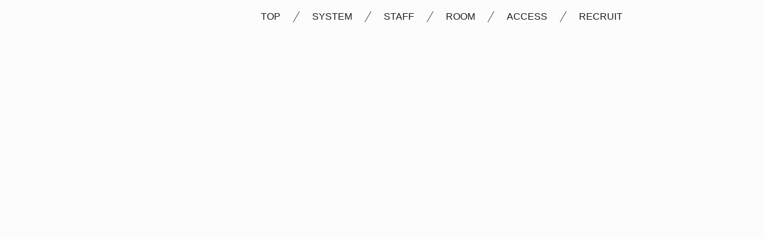

--- FILE ---
content_type: text/html; charset=UTF-8
request_url: https://aro-flower.com/news/1372-2/
body_size: 3295
content:
<!doctype html>
<html>
<head>
<meta charset="UTF-8">
<meta name="viewport" content="width=device-width,user-scalable=no,maximum-scale=1" />
<meta name="description" content="このサイトはJa:crAZeのFINAL FANTASY XIVファンサイトです。" />
<meta name="keywords" content="Ja:crAZe, FF14, FFXIV, ファイナルファンタジー14, エオルゼア, イシュガルド, プレイ, オンライン, FC" />
<title>
		阿佐ヶ谷 恋しい | 	</title>
	<link rel="stylesheet" href="https://aro-flower.com/wp-content/themes/este/css/reset.css" media="all">
	<link rel="apple-touch-icon" href="https://aro-flower.com/wp-content/themes/este/apple-touch-icon.png">
	<link rel="shortcut icon" type="image/x-icon" href="https://aro-flower.com/wp-content/themes/este/favicon.ico">
	<link rel="preconnect" href="https://fonts.googleapis.com">
	<link rel="preconnect" href="https://fonts.gstatic.com" crossorigin>
	<link href="https://fonts.googleapis.com/css2?family=Open+Sans:wght@600&display=swap" rel="stylesheet">
	<link rel="stylesheet" href="https://aro-flower.com/wp-content/themes/este/css/drawer.css">
	<link rel="stylesheet" href="https://aro-flower.com/wp-content/themes/este/css/all.min.css">
	<link rel="stylesheet" href="https://aro-flower.com/wp-content/themes/este/style.css" media="all">
	<script src="https://ajax.googleapis.com/ajax/libs/jquery/1.11.3/jquery.min.js"></script>
	<script src="https://cdnjs.cloudflare.com/ajax/libs/iScroll/5.1.3/iscroll.min.js"></script>
	<script src="https://aro-flower.com/wp-content/themes/este/js/drawer.js"></script>
	
		<!-- All in One SEO 4.0.15 -->
		<link rel="canonical" href="https://aro-flower.com/news/1372-2/" />
		<meta property="og:site_name" content="阿佐ヶ谷 恋しい |" />
		<meta property="og:type" content="article" />
		<meta property="og:title" content="| 阿佐ヶ谷 恋しい" />
		<meta property="og:url" content="https://aro-flower.com/news/1372-2/" />
		<meta property="article:published_time" content="2023-05-15T00:20:51Z" />
		<meta property="article:modified_time" content="2023-04-07T03:20:58Z" />
		<meta property="twitter:card" content="summary" />
		<meta property="twitter:domain" content="aro-flower.com" />
		<meta property="twitter:title" content="| 阿佐ヶ谷 恋しい" />
		<script type="application/ld+json" class="aioseo-schema">
			{"@context":"https:\/\/schema.org","@graph":[{"@type":"WebSite","@id":"https:\/\/aro-flower.com\/#website","url":"https:\/\/aro-flower.com\/","name":"\u963f\u4f50\u30f6\u8c37 \u604b\u3057\u3044","publisher":{"@id":"https:\/\/aro-flower.com\/#organization"},"potentialAction":{"@type":"SearchAction","target":"https:\/\/aro-flower.com\/?s={search_term_string}","query-input":"required name=search_term_string"}},{"@type":"Organization","@id":"https:\/\/aro-flower.com\/#organization","name":"\u30a2\u30ed\u30de\u30d5\u30e9\u30ef\u30fc","url":"https:\/\/aro-flower.com\/"},{"@type":"BreadcrumbList","@id":"https:\/\/aro-flower.com\/news\/1372-2\/#breadcrumblist","itemListElement":[{"@type":"ListItem","@id":"https:\/\/aro-flower.com\/#listItem","position":"1","item":{"@id":"https:\/\/aro-flower.com\/#item","name":"\u30db\u30fc\u30e0","url":"https:\/\/aro-flower.com\/"},"nextItem":"https:\/\/aro-flower.com\/news\/1372-2\/#listItem"},{"@type":"ListItem","@id":"https:\/\/aro-flower.com\/news\/1372-2\/#listItem","position":"2","item":{"@id":"https:\/\/aro-flower.com\/news\/1372-2\/#item","url":"https:\/\/aro-flower.com\/news\/1372-2\/"},"previousItem":"https:\/\/aro-flower.com\/#listItem"}]},{"@type":"Person","@id":"https:\/\/aro-flower.com\/author\/ccvv5a6b7cd\/#author","url":"https:\/\/aro-flower.com\/author\/ccvv5a6b7cd\/","name":"ccvv5a6b7cd","image":{"@type":"ImageObject","@id":"https:\/\/aro-flower.com\/news\/1372-2\/#authorImage","url":"https:\/\/secure.gravatar.com\/avatar\/1f6a8df11429cf31459d82f0adc592b1?s=96&d=mm&r=g","width":"96","height":"96","caption":"ccvv5a6b7cd"}},{"@type":"WebPage","@id":"https:\/\/aro-flower.com\/news\/1372-2\/#webpage","url":"https:\/\/aro-flower.com\/news\/1372-2\/","name":"| \u963f\u4f50\u30f6\u8c37 \u604b\u3057\u3044","inLanguage":"ja","isPartOf":{"@id":"https:\/\/aro-flower.com\/#website"},"breadcrumb":{"@id":"https:\/\/aro-flower.com\/news\/1372-2\/#breadcrumblist"},"author":"https:\/\/aro-flower.com\/news\/1372-2\/#author","creator":"https:\/\/aro-flower.com\/news\/1372-2\/#author","datePublished":"2023-05-15T00:20:51+09:00","dateModified":"2023-04-07T03:20:58+09:00"}]}
		</script>
		<script type="text/javascript" >
			window.ga=window.ga||function(){(ga.q=ga.q||[]).push(arguments)};ga.l=+new Date;
			ga('create', "UA-132771603-1", 'auto');
			ga('send', 'pageview');
		</script>
		<script async src="https://www.google-analytics.com/analytics.js"></script>
		<!-- All in One SEO -->

<link rel='dns-prefetch' href='//s.w.org' />
		<script type="text/javascript">
			window._wpemojiSettings = {"baseUrl":"https:\/\/s.w.org\/images\/core\/emoji\/13.0.1\/72x72\/","ext":".png","svgUrl":"https:\/\/s.w.org\/images\/core\/emoji\/13.0.1\/svg\/","svgExt":".svg","source":{"concatemoji":"https:\/\/aro-flower.com\/wp-includes\/js\/wp-emoji-release.min.js?ver=5.6.1"}};
			!function(e,a,t){var n,r,o,i=a.createElement("canvas"),p=i.getContext&&i.getContext("2d");function s(e,t){var a=String.fromCharCode;p.clearRect(0,0,i.width,i.height),p.fillText(a.apply(this,e),0,0);e=i.toDataURL();return p.clearRect(0,0,i.width,i.height),p.fillText(a.apply(this,t),0,0),e===i.toDataURL()}function c(e){var t=a.createElement("script");t.src=e,t.defer=t.type="text/javascript",a.getElementsByTagName("head")[0].appendChild(t)}for(o=Array("flag","emoji"),t.supports={everything:!0,everythingExceptFlag:!0},r=0;r<o.length;r++)t.supports[o[r]]=function(e){if(!p||!p.fillText)return!1;switch(p.textBaseline="top",p.font="600 32px Arial",e){case"flag":return s([127987,65039,8205,9895,65039],[127987,65039,8203,9895,65039])?!1:!s([55356,56826,55356,56819],[55356,56826,8203,55356,56819])&&!s([55356,57332,56128,56423,56128,56418,56128,56421,56128,56430,56128,56423,56128,56447],[55356,57332,8203,56128,56423,8203,56128,56418,8203,56128,56421,8203,56128,56430,8203,56128,56423,8203,56128,56447]);case"emoji":return!s([55357,56424,8205,55356,57212],[55357,56424,8203,55356,57212])}return!1}(o[r]),t.supports.everything=t.supports.everything&&t.supports[o[r]],"flag"!==o[r]&&(t.supports.everythingExceptFlag=t.supports.everythingExceptFlag&&t.supports[o[r]]);t.supports.everythingExceptFlag=t.supports.everythingExceptFlag&&!t.supports.flag,t.DOMReady=!1,t.readyCallback=function(){t.DOMReady=!0},t.supports.everything||(n=function(){t.readyCallback()},a.addEventListener?(a.addEventListener("DOMContentLoaded",n,!1),e.addEventListener("load",n,!1)):(e.attachEvent("onload",n),a.attachEvent("onreadystatechange",function(){"complete"===a.readyState&&t.readyCallback()})),(n=t.source||{}).concatemoji?c(n.concatemoji):n.wpemoji&&n.twemoji&&(c(n.twemoji),c(n.wpemoji)))}(window,document,window._wpemojiSettings);
		</script>
		<style type="text/css">
img.wp-smiley,
img.emoji {
	display: inline !important;
	border: none !important;
	box-shadow: none !important;
	height: 1em !important;
	width: 1em !important;
	margin: 0 .07em !important;
	vertical-align: -0.1em !important;
	background: none !important;
	padding: 0 !important;
}
</style>
	<link rel='stylesheet' id='wp-block-library-css'  href='https://aro-flower.com/wp-includes/css/dist/block-library/style.min.css?ver=5.6.1' type='text/css' media='all' />
<link rel="https://api.w.org/" href="https://aro-flower.com/wp-json/" /><link rel="EditURI" type="application/rsd+xml" title="RSD" href="https://aro-flower.com/xmlrpc.php?rsd" />
<link rel="wlwmanifest" type="application/wlwmanifest+xml" href="https://aro-flower.com/wp-includes/wlwmanifest.xml" /> 
<meta name="generator" content="WordPress 5.6.1" />
<link rel='shortlink' href='https://aro-flower.com/?p=1372' />
<link rel="alternate" type="application/json+oembed" href="https://aro-flower.com/wp-json/oembed/1.0/embed?url=https%3A%2F%2Faro-flower.com%2Fnews%2F1372-2%2F" />
<link rel="alternate" type="text/xml+oembed" href="https://aro-flower.com/wp-json/oembed/1.0/embed?url=https%3A%2F%2Faro-flower.com%2Fnews%2F1372-2%2F&#038;format=xml" />
<!-- Favicon Rotator -->
<link rel="shortcut icon" href="https://aro-flower.com/wp-content/uploads/2021/09/fabicon.png" />
<!-- End Favicon Rotator -->
</head>
<body>
	<div id="header_wrap">
		<div class="header">
			<img src="" height="" width="" alt="" />
			<nav>
    <ul id="main_nav"><li id="menu-item-46" class="menu-item menu-item-type-post_type menu-item-object-page menu-item-home menu-item-46"><a href="https://aro-flower.com/">TOP</a></li>
<li id="menu-item-108" class="menu-item menu-item-type-post_type menu-item-object-page menu-item-108"><a href="https://aro-flower.com/system/">SYSTEM</a></li>
<li id="menu-item-120" class="menu-item menu-item-type-post_type menu-item-object-page menu-item-120"><a href="https://aro-flower.com/list/">STAFF</a></li>
<li id="menu-item-711" class="menu-item menu-item-type-post_type menu-item-object-page menu-item-711"><a href="https://aro-flower.com/room/">ROOM</a></li>
<li id="menu-item-119" class="menu-item menu-item-type-post_type menu-item-object-page menu-item-119"><a href="https://aro-flower.com/access/">ACCESS</a></li>
<li id="menu-item-117" class="menu-item menu-item-type-post_type menu-item-object-page menu-item-117"><a href="https://aro-flower.com/recruit/">RECRUIT</a></li>
</ul></nav>
		</div>
	</div>
	</body>
</html>

--- FILE ---
content_type: text/css
request_url: https://aro-flower.com/wp-content/themes/este/style.css
body_size: 8670
content:
@charset "UTF-8";
/*
Theme Name: este
Description:este
Theme URI: este
Author: este
Author URI: este
Version: este
License: este
License URI: este
*/

/* CSS Document */

/********************************************************************************************************************************************************
pc / main
********************************************************************************************************************************************************/

body {
    font-family: Arial,"ヒラギノ角ゴ Pro W3","Hiragino Kaku Gothic Pro",Osaka,"メイリオ",Meiryo,"ＭＳ Ｐゴシック","MS PGothic",sans-serif;
    font-size: 100%;
	background: #fcfcfc;
}

a {
    color: #1C1C1C;
    text-decoration: none;
}
a:hover {
    opacity: 0.9;
}
hr {
    border: .99px #F6F6F6 solid;
}
/*header*/

#pc_header_wrap {
    width: 100%;
    height: auto;
    background:url("../este/img/bg/bg_header.png");
}
#sp_header_wrap {
    display: none;
}
.header {
    max-width: 1100px;
    height: auto;
    margin: 0 auto 0 auto;
    display: -webkit-flex;
    display: flex;
    justify-content: space-between;
}
.logo img {
    width: 130px;
    margin-top: 10px;
}
.tel img {
    width: 200px;
}
.header nav {
    width: 900px;
    margin-top: 15px;
}
.header nav ul#main_nav {
    display: -webkit-flex;
    display: flex;
    flex-wrap: wrap;
    align-items: center;
	justify-content: center;
    list-style: none;
    margin: 0;
    padding: 0;
}

.header nav ul#main_nav li {
	-webkit-transform: skewX(150deg);
	-moz-transform: skewX(150deg);
	transform: skewX(150deg);
	border-right: 1px solid #2E2E2E;
	margin:  4px 0;
    padding: 1px 16px;
}
.header nav ul#main_nav li a {
	color: #1C1C1C;
	display:block;
	transform: skewX(-150deg);
	padding:0 10px;
}
.header nav ul#main_nav li:last-child {
    border-right:none;
}


/********************************************************************************************************
index
********************************************************************************************************/


/*content*/

.content {
    max-width: 1100px;
    height: auto;
    margin: 0 auto;
}
.content_title {
    max-width: 1100px;
    height: auto;
    margin: 24px auto 24px auto;
    font-size: 90%;
    color: #1C1C1C;
    text-align: center;
}
.content_title2 {
    max-width: 1100px;
    height: auto;
    margin: 16px auto 16px auto;
    font-size: 90%;
    color: #1C1C1C;
    text-align: center;
}
.title {
    font-size: 24px;
    font-family: 'Open Sans', sans-serif;
}
/*top banner*/

#content1 {
    width: 100%;
    height: auto;
    background:url("../este/img/bg/bg01.png");
    padding: 30px 0 30px 0;
    padding: 0;
}

/* .viewer
------------------------- */
.viewer {
    margin: 0 auto;
    width: 100%;
    position: relative;
    overflow: hidden;
}
.viewer ul {
    width: 100%;
    overflow: hidden;
    position: relative;
}
.viewer ul li {
    top: 0;
    left: 0;
    width: 100%;
    position: absolute;
}
.viewer ul li img {
    width: 100%;
}

.viewer ul:after {
    content: ".";
    height: 0;
    clear: both;
    display: block;
    visibility: hidden;
}
 
.viewer ul {
    display: inline-block;
    overflow: hidden;
}

/*event banner*/

#content2 {
    width: 100%;
    height: auto;
    background:url("../este/img/bg/bg02.png");
    padding: 25px 0 30px 0;
}
/*news*/

#content3 {
    width: 100%;
    height: auto;
    background:url("../este/img/bg/bg03.png");
    padding: 20px 0 16px 0;
}
#news_wrap {
    display: -webkit-flex;
    display: flex;
    margin: 10px 0 30px 0;
}
.news_area {
    width: 32.3%;
    height: auto;
    line-height: 1.2rem;
    font-size: 14px;
    margin-right: 1.5%;
    color: #1C1C1C;
}
.news_area:last-child {
    margin-right: 0;
}
.news_day {
    font-size: 14px;
    margin-left: 10px;
}
.news {
    font-size: 14px;
    margin-left: 10px;
}
/*newface*/

#content4 {
    width: 100%;
    height: auto;
    background: url("../este/img/bg/bg04.png");
    padding: 20px 0 16px 0;
}
#newface_wrap {
    display: -webkit-flex;
    display: flex;
    flex-wrap: wrap;
}
.newface {
    width: 32.3%;
    height: auto;
    line-height: 1.2rem;
    font-size: 14px;
    margin-right: 1.5%;
}
.newface:last-child {
    margin-right: 0;
}
.new_photo {
    float: left;
    position: relative;
    width: 56%;
    height: auto;
}
.new_comment {
    float: left;
    width: 42%;
    height: auto;
    padding: 0 0 0 10px;
    color: #1C1C1C;
}

.new_comment .cast_info{
    text-align: left;
    margin-bottom:5px;
}
.new_comment .cast_info .cast_name{
    padding: 0;
}
.new_comment .cast_info .cast_size{
    padding: 0;
}
.cast_size {
    height: 20px;
    font-size: 12px;
    padding: 0 2px 5px 2px;
}

.new_day{
    margin-bottom: 0px;
}
/*girls lists*/

#content5 {
    width: 100%;
    height: auto;
    background: url("../este/img/bg/bg05.png");

    padding: 20px 0 20px 0;
}
#cast_wrap {
    display: -webkit-flex;
    display: flex;
    flex-wrap: wrap;
    max-width: 1100px;
    height: auto;
}
.newcast {
    width: 18.4%;
    margin-right: 1.9%;
    margin-bottom: 20px;
}
    
    .newcast:nth-child(3n+3) {
        margin-right: 1.9%;
    }

    .newcast:nth-child(6n+6) {
        margin-right: 1.9%;
    }

    .newcast:nth-child(4n+4) {
        margin-right: 1.9%;
    }

    .newcast:nth-child(2n+2) {
        margin-right: 1.9%;
    }

    .newcast:nth-child(5n+5) {
        margin-right: 0;
    }
.cast_photo {
    width: 100%;
    height: auto;
}
.cast_info {
    width: 100%;
    height: auto;
    text-align: center;
}
.cast_name {
    height: 20px;
    font-size: 14px;
    padding: 3px 5px 3px 5px;
}
.cast_schedule {
    height: 20px;
    font-size: 14px;
    padding: 3px 5px 3px 5px;
}
/*event*/

#content6 {
    width: 100%;
    height: auto;
	    background: url("../este/img/bg/bg06.png");
    padding: 20px 0 50px 0;
}
/*access*/

#content7 {
    width: 100%;
    height: auto;
   	background:url("../este/img/bg/bg07.png");
    padding: 20px 0 16px 0;
}
.text_table {
    display: table;
    border-collapse: collapse;
    width: 100%;
    margin-top: 20px;
}
.row {
    display: table-row;
}
.row>div {
    display: table-cell;
    padding: 12px;
    border: 1px solid #151515;
    background-color: #F2F2F2;
    color: #1C1C1C;
    font-size: 13px;
    vertical-align: middle;
    line-height: 1rem;
}
.title_tt {
    width: 25%;
    text-align: center;
}
/*readme area*/

.readme {
    margin-top: 15px;
    font-size: 14px;
    text-align: center;
    color: #1C1C1C;
    line-height: 140%;
}
/*footer menu*/

#content8 {
    display: none;
}
#content9 {
    width: 100%;
    height: auto;
	background: url("../este/img/bg/bg_footer.png");
    padding: 20px 0 28px 0;
}
.footer nav {
    width: 100%;
    margin: 0 auto;
}
.footer nav ul#main_nav2 {
    display: flex;
    justify-content: center;
}
.footer nav ul#main_nav2 ul {
    list-style-type: none;
    padding-left: 0;
}
.footer nav ul#main_nav2 li {
    padding: 1px 16px;
    -webkit-transform: skewX(150deg);
    -moz-transform: skewX(150deg);
    transform: skewX(150deg);
    border-right: 1px solid #2E2E2E;
}

.footer nav ul#main_nav2 li:last-child {
    border-right:none;
}

.footer nav ul#main_nav2 li a {
    color: #1C1C1C;
    display:block;
    transform: skewX(-150deg);
    padding:0 10px;
}
#content10 {
    width: 100%;
    height: auto;
	background: url("../este/img/bg/bg_footer.png");
    padding: 0;
}
.pc_logo {
    display: none;
}
.sp_logo {
    display: none;
}
#content11 {
    width: 100%;
    height: auto;
	background: url("../este/img/bg/bg_footer.png");
    padding: 16px 0 60px 0;
}
.content_linkbanner {
    max-width: 1100px;
    display: -webkit-flex;
    display: flex;
    flex-wrap: wrap;
    align-items: center;
    justify-content: center;
    margin: 0 auto;
    font-size: 13px;
    line-height: 1.5rem;
    text-align: center;
}
.banner {
    margin-right: 10px;
    margin-bottom: 10px;
}
.banner:last-child {
    margin-right: 0;
}
.banner a {
    color: #1C1C1C;
}
#tel_btn {
    width: 0%;
}
#tel_btn img {
    width: 0%;
}
#tel_btn02 {
    width: 0%;
}
#tel_btn02 img {
    width: 0%;
}
#tel_btn03 {
    width: 0%;
}
#tel_btn03 img {
    width: 0%;
}
#footer_btn_sp {
    display: none;
}
.tel_on {
    display: none;
}
.map_on {
    display: none;
}
.icon_btn {
    display: none;
}
.icon_btn_tel {
    display: none;
}
.icon_btn_map {
    display: none;
}
/********************************************************************************************************
sub page setting
********************************************************************************************************/

.content_title_sub {
    max-width: 1100px;
    height: auto;
    margin: 24px auto 24px auto;
    font-size: 1.5rem;
    font-family: 'Open Sans', sans-serif;
    color: #1C1C1C;
    text-align: center;
}

/********************************************************************************************************
page style
********************************************************************************************************/

#content_area_sub{
    width: 100%;
    height: auto;
    padding: 20px 0;
    background:url("../este/img/bg/bg_sub.png");
}

.content_sub{
    max-width: 1100px;
    height: auto;
    margin: 15px auto 10px auto;
    line-height: 1.2rem;
    color: #1C1C1C;
}

.cont_area{
    text-align: left;
    margin-bottom: 15px;
}

.cont_area_center{
    text-align: center;
    margin-bottom: 15px;
}

.cont_area_center_gallery ul{
    width: 1160px;
    display: -webkit-flex;
    display: flex;
    flex-wrap: wrap;
    margin: 0 auto;
}

.cont_area_center_gallery li img:first-child{
    width: 540px;
    margin-right:10px;
    margin-bottom: 20px;
    object-fit: cover;
}

.cont_area_center_gallery li img:nth-child(2){
    width: 540px;
    margin-right: 10px;
    margin-bottom: 20px;
    object-fit: cover;
}
.cont_area_center_gallery li img:nth-child(3){
    width: 540px;
    object-fit: cover;
}

.cont_area_center_gallery li img:last-child{
    width: 540px;
    object-fit: cover;
}

.access_title{
    width: 100%;
    border: .99px solid #151515;
    background: #F2F2F2;
    color: #1C1C1C;
    text-align: center;
    margin: 0 auto;
    line-height: 180%;
}

.cont_area_accessmap{
    width: 100%;
    border: 1px solid #151515;
    background: #F2F2F2;
    color: #1C1C1C;
    text-align: center;
    margin: 20px auto 20px auto;
}

.text_table_ac {
    display: table;
    border-collapse: collapse;
    width: 100%;
}
.text_table_ac .row {
    display: table-row;
}
.text_table_ac .row>div {
    display: table-cell;
    padding: 12px;
    border: 1px solid #151515;
    color: #1C1C1C;
    background: #F2F2F2;
    font-size: 13px;
    vertical-align: middle;
    line-height: 1rem;
}
.title_tt_ac {
    width: 15%;
    text-align: center;
}

.text_table_ac .row>div.ac_text{

}

.recruit_title{
    width: 100%;
    border: .99px solid #151515;
    background: #F2F2F2;
    color: #1C1C1C;
    text-align: center;
    margin: 0 auto;
    line-height: 180%;
}

.cont_area_recruit{
    width: 100%;

    color: #1C1C1C;
    text-align: left;
    margin: 20px auto 0 auto;
}

.cont_area_rc{
    width: 100%;
    margin: 20px auto 0 auto;
    font-size: 14px;
}

#cast_wrap_cast {
    display: -webkit-flex;
    display: flex;
    flex-wrap: wrap;
    max-width: 100%;
    margin: 0 auto;
    height: auto;
    justify-content: center;
}

#content_cast {
    width: 100%;
    height: auto;
    padding: 0;
}

.newcast_cast{
    width: 18.4%;
    margin-right: 1.9%;
    margin-bottom: 20px;
}

    .newcast_cast:nth-child(6n+6) {
        margin-right: 1.9%;
    }

    .newcast_cast:nth-child(4n+4) {
        margin-right: 1.9%;
    }

   .newcast_cast:nth-child(2n+2) {
        margin-right: 1.9%;
    }
        
    .newcast_cast:nth-child(3n+3) {
        margin-right: 1.9%;
    }

    .newcast_cast:nth-child(5n+5) {
        margin-right: 0;
    }

    .newcast_cast:last-child {
        margin-right: 0;
    }

.cont_area_girls{
    float: left;
    width: 57%;
    color: #F2F2F2;
    text-align: center;
    margin: 0 auto 0 auto;
}

.text_table_gi {
    display: table;
    border-collapse: collapse;
    width: 100%;
    margin-bottom: 10px;
}
.text_table_gi .row {
    display: table-row;
}
.text_table_gi .row>div {
    display: table-cell;
    padding: 12px;
    border: .99px solid #151515;
    color: #1C1C1C;
    font-size: 13px;
    vertical-align: middle;
    line-height: 1rem;

}
.text_table_gi .row>div.title_tt_gi {
    width: 15%;
    text-align: center;
    background: #F2F2F2;
}

.text_table_gi .row>div.gi_text{

    text-align: left;
}

.gils_area{
    float: left;
    margin-right: 20px;
}

#cast_girls_area{
    width: 90%;
    margin: 0 auto;
    height: auto;
}

div.photo_area ul{
    display: -webkit-flex;
    display: flex;
    margin: 20px auto;
    height: auto;
}

div.photo_area ul li{
    width: 19%;
    margin-right: 1%;
}

div.photo_area ul li:last-child{
    width: 19%;
}

#cast_wrap_cast_sp{
    display: none;
}

#cast_wrap_cast_pc{
    padding-bottom: 70px;
}

/* 画面外にいる状態 */
.fadein {
    opacity : 0.1;
    transform : translate(0, 50px);
    transition : all 500ms;
    }

/* 画面内に入った状態 */
.fadein.scrollin {
    opacity : 1;
    transform : translate(0, 0);
    }

/* 初期画面ふわっ */
.first-fade {
    animation-name: fadein;
    animation-duration: 1s;
}
@keyframes fadein {
from {
    opacity: 0;
    transform: translateY(20px);
}
to {
    opacity: 1;
    transform: translateY(0);
}
}


/****--------- ふわふわ ---------****/
.fwari{
    animation:fwari ease-in-out 3s infinite alternate;
    -webkit-animation:fwari ease-in-out 3s infinite alternate;
    -moz-animation:fwari ease-in-out 3s infinite alternate;
}
@keyframes fwari{
    0%   { transform:translate(0%, 0%); }
    100% { transform:translate(0%, -26px); }
}
@-webkit-keyframes fwari{
    0%   { -webkit-transform:translate(0%, 0%); }
    100% { -webkit-transform:translate(0%, -26px); }
}

@-moz-keyframes fwari{
    0%   { -moz-transform:translate(0%, 0%); }
    100% { -moz-transform:translate(0%, -26px); }

}

/* キラーン */
.reflection-img{
    width       :100%;
    height      :100%;
    position    :relative;
    overflow    :hidden;
}
 
.reflection {
    height      :100%;
    width       :40px;
    position    :absolute;
    top         :-180px;
    left        :0;
    background-color: #fff;
    opacity     :0;
    transform: rotate(25deg);
    animation: reflection 3.5s ease-in-out infinite;
    -webkit-transform: rotate(25deg);
    -webkit-animation: reflection 3.5s ease-in-out infinite;
    -moz-transform: rotate(25deg);
    -moz-animation: reflection 3.5s ease-in-out infinite;
    -ms-transform: rotate(25deg);
    -ms-animation: reflection 3.5s ease-in-out infinite;
    -o-transform: rotate(25deg);
    -o-animation: reflection 3.5s ease-in-out infinite;
}
 
@keyframes reflection {
    0% { transform: scale(0) rotate(45deg); opacity: 0; }
    80% { transform: scale(0) rotate(45deg); opacity: 0.5; }
    81% { transform: scale(4) rotate(45deg); opacity: 1; }
    100% { transform: scale(50) rotate(45deg); opacity: 0; }
}
@-webkit-keyframes reflection {
    0% { -webkit-transform: scale(0) rotate(45deg); opacity: 0; }
    80% { -webkit-transform: scale(0) rotate(45deg); opacity: 0.5; }
    81% { -webkit-transform: scale(4) rotate(45deg); opacity: 1; }
    100% { -webkit-transform: scale(50) rotate(45deg); opacity: 0; }
}
@-moz-keyframes reflection {
    0% { -moz-transform: scale(0) rotate(45deg); opacity: 0; }
    80% { -moz-transform: scale(0) rotate(45deg); opacity: 0.5; }
    81% { -moz-transform: scale(4) rotate(45deg); opacity: 1; }
    100% { -moz-transform: scale(50) rotate(45deg); opacity: 0; }
}
@-ms-keyframes reflection {
    0% { -ms-transform: scale(0) rotate(45deg); opacity: 0; }
    80% { -ms-transform: scale(0) rotate(45deg); opacity: 0.5; }
    81% { -ms-transform: scale(4) rotate(45deg); opacity: 1; }
    100% { -ms-transform: scale(50) rotate(45deg); opacity: 0; }
}
@-o-keyframes reflection {
    0% { -o-transform: scale(0) rotate(45deg); opacity: 0; }
    80% { -o-transform: scale(0) rotate(45deg); opacity: 0.5; }
    81% { -o-transform: scale(4) rotate(45deg); opacity: 1; }
    100% { -o-transform: scale(50) rotate(45deg); opacity: 0; }
}

/********************************************************************************************************************************************************
max 1199px
********************************************************************************************************************************************************/

@media screen and (max-width:1199px) {

    /********************************************************************************************************
page style
********************************************************************************************************/

    .cont_area_center_gallery ul{
        width: 97%;
        display: -webkit-flex;
        display: flex;
        flex-wrap: wrap;
        justify-content: center;
        margin: 0 auto;
    }

    .cont_area_center_gallery li:first-child{
        width: 49%;
        margin-right: 10px;
        margin-bottom: 20px;
    }

    .cont_area_center_gallery li:nth-child(2){
        width: 49%;
        margin-bottom: 20px;
    }
    .cont_area_center_gallery li:nth-child(3){
        width: 49%;
        margin-right: 10px;
        margin-bottom: 20px;
    }

    .cont_area_center_gallery li:last-child{
        width: 49%;
        margin-bottom: 20px;
    }

    .cont_area_center_gallery li img:first-child{
        width: 100%;
    }

    .cont_area_center_gallery li img:nth-child(2){
        width: 100%;
        margin-right:0;
        margin-bottom: 0;
    }
    .cont_area_center_gallery li img:nth-child(3){
        width: 100%;
    }

    .cont_area_center_gallery li img:last-child{
        width: 100%;
        margin-right:0;
        margin-bottom: 0;
    }
    #cast_wrap_cast_pc{
        padding-bottom: 70px;
    }
}

/********************************************************************************************************************************************************
max 1024px ipad landscape
********************************************************************************************************************************************************/

@media (max-width: 1024px) and (orientation: landscape) {
    /*header*/

    #pc_header_wrap {
        width: 100%;
        height: auto;
        background:url("../este/img/bg/bg_header.png");
        
    }
    #sp_header_wrap {
        display: none;
    }
    .header {
        max-width: 1100px;
        height: auto;
        margin: 0 auto;
    }
    .header img {
        width: 220px;
    }
    .logo {
        float: left;
        width: 220px;
    }
    .tel {
        float: right;
        width: 220px;
    }
    .header nav {
        float: left;
        margin-top: 25px;
    }
    .header nav ul#main_nav {
        display: -webkit-flex;
        display: flex;
        flex-wrap: wrap;
        align-items: center;
		justify-content: center;
        list-style: none;
        margin: 0;
        padding: 0;
    }
	.header nav ul#main_nav li {
		-webkit-transform: skewX(150deg);
		-moz-transform: skewX(150deg);
		transform: skewX(150deg);
		border-right: 1px solid #2E2E2E;
		margin:  4px 0;
		padding: 1px 16px;
	}
	.header nav ul#main_nav li a {
		color: #1C1C1C;
		display:block;
		transform: skewX(-150deg);
		padding:0 10px;
	}
	.header nav ul#main_nav li:last-child {
		border-right:none;
	}
    /*content*/

    .content {
        max-width: 1100px;
        height: auto;
        margin: 0 auto;
    }
    .content_title {
        max-width: 1100px;
        height: auto;
        margin: 24px auto 24px auto;
        font-size: 90%;
        color: #1C1C1C;
        text-align: center;
    }
    .content_title2 {
        max-width: 1100px;
        height: auto;
        margin: 16px auto 16px auto;
        font-size: 90%;
        color: #1C1C1C;
        text-align: center;
    }
    .title {
        font-size: 24px;
        font-family: 'Open Sans', sans-serif;
    }
    /*top banner*/

    #content1 {
        width: 100%;
        height: auto;
   		background:url("../este/img/bg/bg01.png");
        padding: 0;
    }
    /*event banner*/

    #content2 {
        width: 100%;
        height: auto;
    	background:url("../este/img/bg/bg02.png");
        padding: 25px 15px 30px 15px;
    }
    /*news*/

    #content3 {
        width: 100%;
        height: auto;
        background:url("../este/img/bg/bg03.png");
        padding: 20px 0 15px 0;
    }
    #news_wrap {
        display: -webkit-flex;
        display: flex;
        margin: 10px 0 30px 0;
    }
    .news_area {
        width: 32.3%;
        height: auto;
        line-height: 1.2rem;
        font-size: 14px;
        margin-right: 1.5%;
        color: #1C1C1C;
    }
    .news_area:last-child {
        margin-right: 0;
    }
    .news_day {
        font-size: 14px;
        margin-left: 10px;
    }
    .news {
        font-size: 14px;
        margin-left: 10px;
    }
    /*newface*/

    #content4 {
        width: 100%;
        height: auto;
        background: url("../este/img/bg/bg04.png");
        padding: 20px 0 10px 0;
    }
    #newface_wrap {
        display: -webkit-flex;
        display: flex;
        flex-wrap: wrap;
    }
    .newface {
        width: 32.3%;
        height: auto;
        line-height: 1.2rem;
        font-size: 14px;
        margin-right: 1.5%;
    }
    .newface:last-child {
        margin-right: 0;
    }
    .new_photo {
        position: relative;
        float: left;
        width: 55%;
        height: auto;
    }
    .new_comment {
        float: left;
        width: 45%;
        height: auto;
    padding: 0 0 0 10px;
        color: #1C1C1C;
    }
    /*girls lists*/

    #content5 {
        width: 100%;
        height: auto;
    background: url("../este/img/bg/bg05.png");
        padding: 20px 0 20px 0;
    }
    #cast_wrap {
        display: -webkit-flex;
        display: flex;
        flex-wrap: wrap;
        max-width: 1100px;
        height: auto;
    }
    .newcast {
        width: 18.8%;
        margin-right: 1.9%;
        margin-bottom: 20px;
    }
    .newcast:nth-child(5n+5) {
        margin-right: 0;
    }
    .newcast:nth-child(6n+6) {
        margin-right: auto;
    }
    .cast_photo {
        position: relative;
        width: 100%;
        height: auto;
    }
    .cast_info {
        width: 100%;
        height: auto;
        text-align: center;
        color: #1C1C1C;
        padding-top: 5px;
    }
    .cast_name {
        height: 20px;
        font-size: 14px;
        padding: 3px 5px 3px 5px;
    }
    .cast_schedule {
        height: 20px;
        font-size: 14px;
        padding: 3px 5px 3px 5px;
    }
    /*event*/

    #content6 {
        width: 100%;
        height: auto;
	    background: url("../este/img/bg/bg06.png");
        padding: 20px 0 50px 0;
    }
    /*access*/

    #content7 {
        width: 100%;
        height: auto;
   		background:url("../este/img/bg/bg07.png");
        padding: 20px 0 15px 0;
    }
    .text_table {
        display: table;
        border-collapse: collapse;
        width: 100%;
        margin-top: 20px;
    }
    .row {
        display: table-row;
    }
    .row>div {
        display: table-cell;
        padding: 15px;
        border: 1px solid #151515;
        background-color: #F2F2F2;
        color: #1C1C1C;
        font-size: 12px;
        vertical-align: middle;
        line-height: 1.2rem;
    }
    .title_tt {
        width: 27%;
        text-align: center;
    }
    .readme {
        margin-top: 15px;
        font-size: 13px;
        text-align: center;
        color: #1C1C1C;
        line-height: 140%;
    }
    /*footer menu*/

    #content8 {
        display: none;
    }
    #content9 {
        width: 100%;
        height: auto;
		background: url("../este/img/bg/bg_footer.png");
        padding: 20px 0 10px 0;
    }
    .footer nav {
        width: 100%;
        margin: 0 auto;
    }
    .footer nav ul#main_nav2 {
        display: flex;
        justify-content: center;
    }
    .footer nav ul#main_nav2 ul {
        list-style-type: none;
        padding-left: 0;
    }
    .footer nav ul#main_nav2 li {
        padding: 5px 15px;
    }
    .footer nav ul#main_nav2 li a {
        color: #1C1C1C;
    }
    #content10 {
        width: 100%;
        height: auto;
		background: url("../este/img/bg/bg_footer.png");
        padding: 0;
    }
    .pc_logo {
    display: none;
}
    .sp_logo {
        display: none;
    }
    #content11 {
        width: 100%;
        height: auto;
		background: url("../este/img/bg/bg_footer.png");
        padding: 15px 0 60px 0;
    }
    .content_linkbanner {
        max-width: 1100px;
        display: -webkit-flex;
        display: flex;
        flex-wrap: wrap;
        align-items: center;
        justify-content: center;
        margin: 0 auto;
        font-size: 12px;
        line-height: 1.5rem;
    }
    .banner {
        margin-right: 10px;
        margin-bottom: 10px;
    }
    .banner:last-child {
        margin-right: 0;
    }

    /********************************************************************************************************
page style
********************************************************************************************************/

    #content_area_sub{
        width: 100%;
        height: auto;
        padding: 20px 0;
        background:url("../este/img/bg/bg_sub.png");
    }

    .content_sub{
        max-width: 100%;
        height: auto;
        margin: 15px 10px 10px 10px;
        line-height: 1.2rem;
        color: #1C1C1C;
    }

    .access_title{
        width: 100%;
        border: .99px solid #151515;
        background: #F2F2F2;
        color: #1C1C1C;
        text-align: center;
        margin: 0 auto;
        line-height: 180%;
    }

    .cont_area_accessmap{
        width: 100%;
        border: 1px solid #151515;
        background: #F2F2F2;
        color: #1C1C1C;
        text-align: center;
        margin: 20px auto 20px auto;
    }

    .text_table_ac {
        display: table;
        border-collapse: collapse;
        width: 100%;
    }
    .text_table_ac .row {
        display: table-row;
    }
    .text_table_ac .row>div {
        display: table-cell;
        padding: 12px;
        border: 1px solid #151515;
        color: #1C1C1C;
        background: #F2F2F2;
        font-size: 13px;
        vertical-align: middle;
        line-height: 1rem;
    }
    .title_tt_ac {
        width: 15%;
        text-align: center;
    }

    .text_table_ac .row>div.ac_text{

    }

    .gils_area{
        float: left;
        width:350px;
        margin-right: 20px;
    }

    #cast_girls_area{
        width: 100%;
        margin: 0 auto;
        height: auto;
    }

    div.photo_area ul{
        display: -webkit-flex;
        display: flex;
        margin: 20px auto;
        height: auto;
    }

    div.photo_area ul li{
        width: 19%;
        margin-right: 1%;
    }

    div.photo_area ul li:last-child{
        width: 19%;
    }
    #cast_wrap_cast_pc{
        max-width: 980px;
        margin: 0 0 0 50px;
        padding-bottom: 70px;
    }

}



/********************************************************************************************************************************************************
max 1024px
********************************************************************************************************************************************************/

@media screen and (max-width:1024px) {
    /*header*/

    .header {
        max-width: 1100px;
        height: auto;
        margin: 0 auto 0 auto;
        display: -webkit-flex;
        display: flex;
        justify-content: space-between;
    }
    .logo img {
        float: left;
        width: 140px;
        margin-top: 20px;
        margin-left: 10px;
    }
    .tel img {
        float: right;
        width: 160px;
        margin-right: 10px;
        margin-top: 15px;
    }
    .header nav ul {
        display: -webkit-flex;
        display: flex;
        flex-wrap: wrap;
        margin-top: 15px;
    }
    .header nav li {
        font-size: 14px;
    }
    .header nav ul#main_nav {
        margin: 0;
    }
    /*top banner*/

    #content1 {
        width: 100%;
        height: auto;
   		background:url("../este/img/bg/bg01.png");

        padding: 0;
    }
    /*event banner*/

    #content2 {
        width: 100%;
        height: auto;
    	background:url("../este/img/bg/bg02.png");
        padding: 25px 20px 30px 20px;
    }
    /*news*/

    #content3 {
        width: 100%;
        height: auto;
        background:url("../este/img/bg/bg03.png");
        padding: 20px 20px 15px 20px;
    }
    #news_wrap {
        display: -webkit-flex;
        display: flex;
        margin: 10px 0 30px 0;
    }
    .news_area {
        width: 32.3%;
        height: auto;
        line-height: 1.2rem;
        font-size: 14px;
        margin-right: 1.5%;
    }
    .news_area:last-child {
        margin-right: 0;
    }
    .news_day {
        font-size: 14px;
        margin-left: 10px;
    }
    .news {
        font-size: 14px;
        margin-left: 10px;
    }
    /*newface*/

    #content4 {
        width: 100%;
        height: auto;
        background: url("../este/img/bg/bg04.png");
        padding: 20px 20px 15px 20px;
    }
    #newface_wrap {
        display: -webkit-flex;
        display: flex;
    }
    .newface {
        height: auto;
        line-height: 1.2rem;
        font-size: 14px;
        margin-right: 1.5%;
    }
    .newface:last-child {
        margin-right: 0;
    }
    .new_photo {
        position: relative;
        float: left;
        width: 40%;
        height: auto;
    }
    .new_comment {
        float: left;
        width: 60%;
        height: auto;
        color: #1C1C1C;
    padding: 0 0 0 10px;
    }
    /*girls lists*/

    #content5 {
        width: 100%;
        height: auto;
    background: url("../este/img/bg/bg05.png");
        padding: 20px 20px 20px 20px;
    }
    #cast_wrap {
        display: -webkit-flex;
        display: flex;
        flex-wrap: wrap;
        max-width: 100%;
        margin: 0 auto;
        height: auto;
    }
    .newcast {
        width: 18.8%;
        margin-right: 10px;
        margin-bottom: 20px;
    }

    .newcast:nth-child(3n+3) {
        margin-right: 10px;
    }

    .newcast:nth-child(6n+6) {
        margin-right: 10px;
    }

    .newcast:nth-child(4n+4) {
        margin-right: 10px;
    }

    .newcast:nth-child(2n+2) {
        margin-right: 10px;
    }

    .newcast:nth-child(5n+5) {
        margin-right: 0;
    }

    .cast_photo {
        width: 100%;
        height: auto;
    }
    .cast_info {
        width: 100%;
        height: auto;
        text-align: center;
    }
    .cast_name {
        height: 20px;
        font-size: 14px;
        padding: 3px 5px 3px 5px;
    }
    .cast_schedule {
        height: 20px;
        font-size: 14px;
        padding: 3px 5px 3px 5px;
    }
    /*event*/

    #content6 {
        width: 100%;
        height: auto;
	    background: url("../este/img/bg/bg06.png");
        padding: 20px 20px 50px 20px;
    }
    /*access*/

    #content7 {
        width: 100%;
        height: auto;
   		background:url("../este/img/bg/bg07.png");
        padding: 20px 20px 15px 20px;
    }
    .text_table {
        display: table;
        border-collapse: collapse;
        width: 100%;
        margin-top: 20px;
    }
    .row {
        display: table-row;
    }
    .row>div {
        display: table-cell;
        padding: 10px;
        border: 1px solid #151515;
        background-color: #F2F2F2;
        color: #1C1C1C;
        font-size: 14px;
        vertical-align: middle;
        line-height: 1.5rem;
    }
    .title_tt {
        width: 25%;
        text-align: center;
    }
    .readme {
        margin-top: 15px;
        font-size: 13px;
        text-align: center;
        color: #1C1C1C;
        line-height: 140%;
    }
    #content9 {
        display: none;
    }
    #content10 {
        width: 100%;
        height: auto;
		background: url("../este/img/bg/bg_footer.png");
        padding: 20px 0;
    }
    .pc_logo {
        display: none;
    }
    .sp_logo {
        display: block;
        width: 20%;
        margin: 0 auto;
        text-align: center;
    }

    #cast_wrap_cast {
        display: -webkit-flex;
        display: flex;
        flex-wrap: wrap;
        max-width: 100%;
        margin: 0 20px 0 30px;
        height: auto;
    }

    .newcast_cast {
        width: 18.6%;
        margin-right: 10px;
        margin-bottom: 20px;
    }

    .newcast_cast:nth-child(6n+6) {
        margin-right: 10px;
    }

    .newcast_cast:nth-child(4n+4) {
        margin-right: 10px;
    }

   .newcast_cast:nth-child(2n+2) {
        margin-right: 10px;
    }
        
    .newcast_cast:nth-child(3n+3) {
        margin-right: 10px;
    }

    .newcast_cast:nth-child(5n+5) {
        margin-right: 0;
    }

    #cast_wrap_cast_pc{
        max-width: 1080px;
        margin: 0 0 0 50px;
        padding-bottom: 70px;
    }

    .gils_area{
        float: left;
        width:350px;
        margin-right: 20px;
    }

    #cast_girls_area{
        width: 100%;
        margin: 0 auto;
        height: auto;
    }

    div.photo_area ul{
        display: -webkit-flex;
        display: flex;
        margin: 20px auto;
        height: auto;
    }

    div.photo_area ul li{
        width: 19%;
        margin-right: 1%;
    }

    div.photo_area ul li:last-child{
        width: 19%;
    }

}

/********************************************************************************************************************************************************
Smart Phone 5.5inch
********************************************************************************************************************************************************/

@media screen and (max-width: 768px) {
    img {
        max-width: 100%;
        width: 100%;
        height: auto;
    }
    .content_title {
        max-width: 100%;
        height: auto;
        margin: 24px auto 24px 10px;
        font-size: 90%;
        color: #1C1C1C;
        text-align: center;
    }
    #wrapper {
        width: 100%;
        overflow: hidden;
    }
    /*header*/

    #pc_header_wrap {
        display: none;
    }
    #sp_header_wrap {
        height: 65px;
        display: -webkit-flex;
        display: flex;
        align-items: center;
        justify-content: flex-start;
        background:url("../este/img/bg/bg_header.png");
    }
    .header_img {
        width: 20%;
        margin-top: 15px;
        margin-left: 15px;
    }
    .tel_img {
        width: 23%;
        margin-top: 15px;
    }
    /*drawer icon*/
    .drawer--right .drawer-nav {
        background: #FAFAFA;
        color: #1C1C1C;
    }
    .drawer-nav {
        width: 180px;
    }
    .drawer--right.drawer-open .drawer-hamburger {
        right: 11.50rem;
    }
    .drawer-hamburger {
        position: fixed;
        padding: 0px 3px 10px 8px;
        width: 35px;
        height: 35px;
        top: 6px;
    }
    .fa-bars {
        font-size: 29px;
        margin-top: 7px;
        margin-right: 5px;
    }
    button.drawer-toggle {
        background: #F2F2F2;
        border-radius: 50%;
        margin-right: 15px;
    }
    button.drawer-hamburger:hover {
        background: #F2F2F2;
        border-radius: 50%;
    }
    .space-toggle {
        margin-right: 45px;
    }
    #main_nav li.menu-item {
        position: relative;
        width: 100%;
        padding: 20px;
    }
    #main_nav li.menu-item a {
        position: absolute;
        top: 0;
        left: 0;
        width: 100%;
        height: 100%;
        color: #1C1C1C;
        padding: 15px 15px;
        font-size: 14px;
        text-decoration: none;
    }
    #shopinfo {
        padding: 15px;
        font-size: 14px;
        line-height: 1.3rem;
    }
    .shop_info_title {
        border-top: 1px dotted #333333;
        border-bottom: 1px dotted #333333;
        padding: 2px 0;
        margin-bottom: 10px;
    }
    .shop_name, .shop_map, .shop_time, .shop_tel {
        margin-bottom: 10px;
    }
    .shop_tel a {
        color: #1C1C1C;
    }
    /*top banner*/

    #content1 {
        width: 100%;
        height: auto;
   		background:url("../este/img/bg/bg01.png");

        padding: 0;
    }
    /*event banner*/

    #content2 {
        width: 100%;
        height: auto;
    	background:url("../este/img/bg/bg02.png");
        padding: 20px 10px 26px 10px;
    }
    /*news*/

    #content3 {
        width: 100%;
        height: auto;
        background:url("../este/img/bg/bg03.png");
        padding: 20px 10px 15px 10px;
    }
    #news_wrap {
        margin: 0 0 30px 0;
    }
    .news {
        display: -webkit-flex;
        display: flex;
        flex-wrap: wrap;
        width: 100%;
        height: auto;
        line-height: 1.2rem;
        font-size: 14px;
        margin-bottom: 10px;
    }
    .news:last-child {
        margin-right: 0;
    }
    .new_photo {
        width: 40%;
        height: auto;
    }
    .new_comment {
        width: 60%;
        height: auto;
        overflow-y: auto;
        padding: 0 5px;
    }
    .news_area {
        width: 30%;
        height: auto;
        line-height: 1.2rem;
        font-size: 14px;
        margin-right: 35px;
    }
    .news_area:last-child {
        margin-right: 0;
    }
    .news_day {
        font-size: 14px;
        margin-left: 10px;
    }
    .news {
        font-size: 14px;
        margin-left: 10px;
    }
    /*newface*/

    #content4 {
        width: 100%;
        height: auto;
        background: url("../este/img/bg/bg04.png");
        padding: 20px 20px 15px 20px;
    }
    #newface_wrap {
        display: -webkit-flex;
        display: flex;
    }
    .newface {
        height: auto;
        line-height: 1.2rem;
        font-size: 14px;
        margin-right: 1.5%;
    }
    .newface:last-child {
        margin-right: 0;
    }
    .new_photo {
        position: relative;
        float: left;
        width: 40%;
        height: auto;
    }
    .new_comment {
        float: left;
        width: 60%;
        height: auto;
        color: #1C1C1C;
        padding: 0 5px;
    }
    /*girls lists*/

    #content5 {
        width: 100%;
        height: auto;
    background: url("../este/img/bg/bg05.png");
        padding: 20px 10px 20px 10px;
    }
    #cast_wrap {
        display: -webkit-flex;
        display: flex;
        height: auto;
        justify-content: left;
    }
    .newcast {
        width: 23.6%;
        margin-right: 10px;
        margin-bottom: 20px;
    }

    .newcast:nth-child(3n+3) {
        margin-right: 10px;
    }

    .newcast:nth-child(5n+5) {
        margin-right: 10px;
    }

    .newcast:nth-child(6n+6) {
        margin-right: 10px;
    }

    .newcast:nth-child(4n+4) {
        margin-right: 0;
    }

    .cast_photo {
        width: 100%;
        height: auto;
    }
    .cast_info {
        width: 100%;
        height: auto;
        text-align: center;
    }
    .cast_name {
        height: 20px;
        font-size: 14px;
        padding: 3px 5px 3px 5px;
    }
    .cast_schedule {
        height: 20px;
        font-size: 14px;
        padding: 3px 5px 3px 5px;
    }
    .banner {
        margin: 5px;
    }
    .banner:last-child {
        margin-right: 5px;
    }
    /*event*/

    #content6 {
        width: 100%;
        height: auto;
	    background: url("../este/img/bg/bg06.png");
        padding: 20px 10px 50px 10px;
    }
    /*access*/

    #content7 {
        width: 100%;
        height: auto;
   		background:url("../este/img/bg/bg07.png");
        padding: 20px 10px 40px 10px;
    }
    /*footer menu*/

    #content8 {
        display: block;
        width: 100%;
        height: auto;
		background: url("../este/img/bg/bg_footer.png");
        padding: 10px 0 20px 0;
    }
    .text_table_menu {
        width: 100%;
        margin: 0 auto;
        display: table;
        border-collapse: collapse;
        margin-top: 20px;
    }
    .row_menu {
        display: table-row;
    }
    .row_menu>div:nth-child(1n+1) {
        display: table-cell;
        padding: 15px;
        border-left: .99px solid #151515;
        border-bottom: .99px solid #151515;
        border-top: .99px solid #151515;
        background-color: #FAFAFA;
        color: #1C1C1C;
        font-size: 13px;
        vertical-align: middle;
        line-height: 1.5rem;
        text-align: center;
    }
    .row_menu>div:first-child {
        display: table-cell;
        padding: 15px;
        border-left: 0 solid #151515;
        border-bottom: .99px solid #151515;
        border-top: .99px solid #151515;
        background-color: #FAFAFA;
        color: #1C1C1C;
        font-size: 13px;
        vertical-align: middle;
        line-height: 1.5rem;
        text-align: center;
    }
    .menu_btn {
        position: relative;
        width: 50%;
        height: 43px;
    }
    .menu_btn:after {
        font-family: 'FontAwesome';
        content: "\f054";
        position: absolute;
        top: 50%;
        right: 10px;
        margin-top: -12px;
    }
    .menu_btn a {
        position: absolute;
        top: 0;
        left: 0;
        width: 100%;
        height: 100%;
        line-height: 2.8rem;
        color: #1C1C1C;
        font-size: 14px;
        text-align: left;
        padding-left: 15px;
    }
    #content9 {
        display: none;
    }
    #content10 {
		background: url("../este/img/bg/bg_footer.png");
    }
    #content11 {
		background: url("../este/img/bg/bg_footer.png");
        padding: 10px 0 60px 0;
    }
    .pc_logo {
        display: none;
    }
    .sp_logo {
        display: block;
        width: 30%;
        margin: 0 auto;
    }
    /*footer btn*/

    #tel_btn {
        position: fixed;
        bottom: 16px;
        left: 12px;
        z-index: 99;
        width: 100%;
    }
    #tel_btn img {
        width: 50px;
    }
    #tel_btn02 {
        position: fixed;
        bottom: 80px;
        left: 12px;
        z-index: 99;
        width: 100%;
    }
    #tel_btn02 img {
        width: 50px;
    }
    #tel_btn03 {
        position: fixed;
        bottom: 144px;
        left: 12px;
        z-index: 99;
        width: 100%;
    }
    #tel_btn03 img {
        width: 50px;
    }
    #footer_btn_sp {
        display: block;
        position: fixed;
        bottom: 0;
        z-index: 9999;
        width: 100%;
        padding: 5px;
        background: rgba(0,0,0,0.70);
    }
    .tel_menu_sp a {
        display: block;
        width: 60%;
        height: 52px;
        float: left;
        margin-right: 2%;
        padding-top: 10px;
        text-align: center;
        background: rgba(254, 139, 250, 0.90);
		border-radius: 5px;

    }
    .tel_menu_sp a:hover {
        background-color: rgba(254, 139, 250, 0.90);
        color: #F2F2F2;
        filter: alpha(opacity=90);
        -moz-opacity: 0.9;
        opacity: 0.9;
    }
    .menu_open_sp a {
        display: block;
        width: 38%;
        height: 52px;
        padding-top: 10px;
        float: right;
        text-align: center;
        background: #F2F2F2;
		border-radius: 5px;
    }
    .menu_open_sp a:hover {
        background-color: #F2F2F2;
        color: #F2F2F2;
        filter: alpha(opacity=90);
        -moz-opacity: 0.90;
        opacity: 0.90;
    }
    #footer_sp_grouparea {
    }
    .tel_on {
		margin-top: 5px;
        display: block;
        color: #fafafa;
        font-size: 12px;
    }
    .map_on {
		margin-top: 5px;
        display: block;
        color: #3c4d6c;
        font-size: 12px;
    }
    .icon_btn {
        margin: 0 auto;
        text-align: center;
        display: inline-block;
    }
    .icon_btn_tel {
        display: inline-block;
        color: #fafafa;
        font-size: 16px;
    }
    .icon_btn_map {
        display: inline-block;
        color: #3c4d6c;
        font-size: 15px;
    }
    #footer_sp_grouparea {
        margin-bottom: 85px;
    }
    .tel_on {
		margin-top: 5px;
        display: block;
        color: #fafafa;
        font-size: 12px;
    }
    .map_on {
		margin-top: 5px;
        display: block;
        color: #3c4d6c;
        font-size: 12px;
    }
    .icon_btn {
        margin: 0 auto;
        text-align: center;
        width: 16px;
        display: inline-block;
    }
    .icon_btn_tel {
        display: inline-block;
        color: #fafafa;
        font-size: 16px;
    }
    .icon_btn_map {
        display: inline-block;
        color: #3c4d6c;
        font-size: 15px;
    }
   /********************************************************************************************************
sub page setting
********************************************************************************************************/

    .content_title_sub {
        max-width: 1100px;
        height: auto;
        margin: 24px auto 24px auto;
        font-size: 1.5rem;
        font-family: 'Open Sans', sans-serif;
        text-align: center;
    }

    /********************************************************************************************************
page style
********************************************************************************************************/

    #content_area_sub{
        width: 100%;
        height: auto;
        padding: 20px 0;
        background:url("../este/img/bg/bg_sub.png");
    }

    .content_sub{
        max-width: 1100px;
        height: auto;
        margin: 15px 20px 10px 20px;
        line-height: 1.3rem;
        color: #1C1C1C;
    }

    .cont_area{
        text-align: left;
        margin-bottom: 15px;
        font-size:14px;
    }

    .cont_area_center{
        text-align: center;
        margin-bottom: 15px;
    }
    .cont_area_center_gallery ul{
        width: 100%;
        display: -webkit-flex;
        display: flex;
        flex-wrap: wrap;
        justify-content: center;
        margin: 0 auto;
    }

    .cont_area_center_gallery li:first-child{
        width: 48.7%;
        margin-right: 2%;
        margin-bottom: 2%;
    }

    .cont_area_center_gallery li:nth-child(2){
        width: 48.7%;
        margin-bottom: 2%;
    }
    .cont_area_center_gallery li:nth-child(3){
        width: 48.7%;
        margin-right: 2%;
        margin-bottom: 2%;
    }

    .cont_area_center_gallery li:last-child{
        width: 48.7%;
        margin-bottom: 2%;
    }

    .cont_area_center_gallery li img:first-child{
        width: 100%;
    }

    .cont_area_center_gallery li img:nth-child(2){
        width: 100%;
        margin-right:0;
        margin-bottom: 0;
    }
    .cont_area_center_gallery li img:nth-child(3){
        width: 100%;
    }

    .cont_area_center_gallery li img:last-child{
        width: 100%;
        margin-right:0;
        margin-bottom: 0;
    }

    .text_table_ac .row>div {
        display: table-cell;
        padding: 12px;
        border: 1px solid #151515;
        color: #1C1C1C;
        background: #F2F2F2;
        font-size: 12px;
        vertical-align: middle;
        line-height: 1rem;
    }
    .title_tt_ac {
        width: 20%;
        text-align: center;
    }

    .text_table_ac .row>div.ac_text{

    }
    #cast_wrap_cast {
        display: -webkit-flex;
        display: flex;
        flex-wrap: wrap;
        max-width: 92%;
        margin: 0 auto;
        height: auto;
        justify-content: left;
    }


    .newcast_cast {
        width: 44%;
        margin-right: 4%;
        margin-left: 4%;
        margin-bottom: 10px;
        font-size: 12px;
    }

    .newcast_cast:nth-child(even){
        width: 44%;
        margin: 0 auto 0 0;
    }

    .newcast_cast:nth-child(6n+6) {
        margin-right: 4%;
    }

    .newcast_cast:nth-child(4n+4) {
        margin-right: 4%;
    }
        
    .newcast_cast:nth-child(3n+3) {
        margin-right: 4%;
    }

    .newcast_cast:nth-child(5n+5) {
        margin-right: 4%;
    }

   .newcast_cast:nth-child(2n+2) {
        margin-right: 0;
    }



    .text_table_gi .row>div.title_tt_gi {
        width: 20%;
        text-align: center;
        background: #F2F2F2;
    }

    .gils_area{
        width: 39%;
        float: left;
        margin-right: 20px;
    }

    #cast_girls_area{
        width: 100%;
        margin: 0 auto;
        height: auto;
    }

    div.photo_area ul{
        display: -webkit-flex;
        display: flex;
        margin: 20px auto;
        height: auto;
    }

    div.photo_area ul li{
        width: 19%;
        margin-right: 1%;
    }

    div.photo_area ul li:last-child{
        width: 19%;
    }

    #cast_wrap_cast_pc{
        max-width: 740px;
        margin: 0 0 0 20px;
        padding-bottom: 40px;
    }


}

/********************************************************************************************************************************************************
landscape
********************************************************************************************************************************************************/

@media (max-width: 750px) and (orientation: landscape) {
    img {
        max-width: 100%;
        width: 100%;
        height: auto;
    }
    .content_title {
        max-width: 100%;
        height: auto;
        margin: 24px 5px 24px 5px;
        font-size: 90%;
        color: #1C1C1C;
        text-align: center;
    }
    .content_title2 {
        max-width: 100%;
        height: auto;
        margin: 16px 5px 16px 5px;
        font-size: 90%;
        color: #1C1C1C;
        text-align: center;
    }
    #wrapper {
        width: 100%;
        overflow: hidden;
    }
    /*header*/

    #pc_header_wrap {
        display: none;
    }
    #sp_header_wrap {
        display: -webkit-flex;
        display: flex;
        align-items: center;
        justify-content: flex-start;
        background:url("../este/img/bg/bg_header.png");
    }
    .header_img {
        width: 21%;
        margin-top: 15px;
        margin-left: 15px;
    }
    .tel_img {
        width: 27%;
        margin-top: 15px;
    }
    /*drawer*/

    .drawer-nav {
        width: 180px;
        overflow-y: scroll;
    }
    .drawer--right.drawer-open .drawer-hamburger {
        right: 11.50rem;
    }
    .drawer-hamburger {
        position: fixed;
        padding: 0px 3px 10px 8px;
        width: 30px;
        height: 30px;
        top: 5px;
    }
    .fa-bars {
        font-size: 24px;
        margin-top: 7px;
        margin-right: 5px;
    }
    button.drawer-toggle {
        background: #F2F2F2;
        border-radius: 50%;
        margin-right: 15px;
        margin-top: 10px;
    }
    button.drawer-hamburger:hover {
        background: #F2F2F2;
        border-radius: 50%;
    }
    .space-toggle {
        margin-right: 45px;
    }
    #main_nav li.menu-item {
        position: relative;
        width: 100%;
        padding: 20px;
    }
    #main_nav li.menu-item a {
        position: absolute;
        top: 0;
        left: 0;
        width: 100%;
        height: 100%;
        padding: 15px 10px;
        font-size: 13px;
        text-decoration: none;
    }
    #shopinfo {
        padding: 10px;
        font-size: 13px;
    }
    .shop_info_title {
        border-top: 1px dotted #333333;
        border-bottom: 1px dotted #333333;
        padding: 2px 0;
        margin-bottom: 10px;
    }
    .shop_name, .shop_map, .shop_time, .shop_tel {
        margin-bottom: 10px;
    }
    .shop_tel a {
        color: #1C1C1C;
    }
    /*top banner*/

    #content1 {
        width: 100%;
        height: auto;
   		background:url("../este/img/bg/bg01.png");

        padding: 0;
    }
    /*event banner*/

    #content2 {
        width: 100%;
        height: auto;
    	background:url("../este/img/bg/bg02.png");
        padding: 20px 0 26px 0;
    }
    /*news*/

    #content3 {
        width: 100%;
        height: auto;
        background:url("../este/img/bg/bg03.png");
        padding: 20px 0 15px 0;
    }
    #news_wrap {
        display: block;
        flex-wrap: nowrap;
        margin: 0 5px 30px 5px;
    }
    .news {
        display: -webkit-flex;
        display: flex;
        flex-wrap: wrap;
        width: 100%;
        height: auto;
        line-height: 1.2rem;
        font-size: 14px;
        margin-bottom: 10px;
    }
    .news:last-child {
        margin-right: 0;
    }
    .new_photo {
        width: 40%;
        height: auto;
    }
    .new_comment {
        width: 60%;
        height: auto;
        overflow-y: auto;
        padding: 0 5px;
    }
    .news_area {
        width: 100%;
        height: auto;
        line-height: 1.2rem;
        font-size: 14px;
        margin-right: 0;
    }
    .news_area:last-child {
        margin-right: 0;
    }
    .news_day {
        font-size: 14px;
        margin-left: 10px;
    }
    .news {
        font-size: 14px;
        margin-left: 10px;
    }
    /*newface*/

    #content4 {
        width: 100%;
        height: auto;
        background: url("../este/img/bg/bg04.png");
        padding: 20px 5px 15px 5px;
    }
    #newface_wrap {
        display: block;
    }
    .newface {
        width: 100%;
        height: auto;
        line-height: 1.2rem;
        font-size: 14px;
        margin-right: 1.5%;
        margin-bottom: 10px;
    }
    .newface:last-child {
        margin-right: 0;
    }
    .new_photo {
        position:relative;
        float: left;
        width: 40%;
        height: auto;
    }
    .new_comment {
        float: left;
        width: 60%;
        height: auto;
        padding: 0 5px;
    }
    /*girls lists*/

    #content5 {
        width: 100%;
        height: auto;
    background: url("../este/img/bg/bg05.png");
        padding: 20px 5px 20px 5px;
    }
    #cast_wrap {
        display: -webkit-flex;
        display: flex;
        height: auto;
    }
    .newcast {
        width: 32%;
        margin-right: 1.9%;
        margin-bottom: 20px;
    }
    .newcast:nth-child(6n+6) {
        margin-right: 1.9%;
    }
    .newcast:nth-child(4n+4) {
        margin-right: 1.9%;
    }
    .newcast:nth-child(3n+3) {
        margin-right: 0;
    }
    .cast_photo {
        position: relative;
        width: 100%;
        height: auto;
    }
    .cast_info {
        width: 100%;
        height: auto;
        text-align: center;
    }
    .cast_name {
        height: 20px;
        font-size: 14px;
        padding: 3px 5px 3px 5px;
    }
    .cast_schedule {
        height: 20px;
        font-size: 14px;
        padding: 3px 5px 3px 5px;
    }
    /*event*/

    #content6 {
        width: 100%;
        height: auto;
	    background: url("../este/img/bg/bg06.png");
        padding: 20px 0 50px 0;
    }
    /*access*/

    #content7 {
        width: 100%;
        height: auto;
   		background:url("../este/img/bg/bg07.png");
        padding: 20px 0 40px 0;
    }
    /*footer menu*/

    #content8 {
        display: block;
        width: 100%;
        height: auto;
		background: url("../este/img/bg/bg_footer.png");
        padding: 15px 0 10px 0;
    }
    .sp_logo {
        display: block;
        width: 30%;
        margin: 0 auto;
    }
}
/********************************************************************************************************************************************************
Smart Phone
********************************************************************************************************************************************************/

@media screen and  (max-width: 640px) {

    #cast_wrap_cast_pc{
        display: none;
    }

    #cast_wrap_cast_sp{
        display: block;
    }

    .text_table_gi .row>div.title_tt_gi {
        width: 20%;
        text-align: center;
        background: #F2F2F2;
    }

    .gils_area{
        width: 39%;
        float: left;
        margin-right: 20px;
    }

    #cast_girls_area{
        width: 100%;
        margin: 0 auto;
        height: auto;
    }

    div.photo_area ul{
        display: -webkit-flex;
        display: flex;
        margin: 20px auto;
        height: auto;
    }

    div.photo_area ul li{
        margin-right: 10px;
    }

    div.photo_area ul li:last-child{
        margin-right: 0;
    }

    .cont_area_girls{
        float: none;
        width: 100%;
        color: #F2F2F2;
        text-align: center;
        margin: 0 auto 0 auto;
    }

    .text_table_gi {
        display: table;
        border-collapse: collapse;
        width: 100%;
    }
    .text_table_gi .row {
        display: table-row;
    }
    .text_table_gi .row>div {
        display: table-cell;
        padding: 12px;
        border: .99px solid #151515;
        color: #1C1C1C;
        font-size: 12px;
        vertical-align: middle;
        line-height: 1rem;

    }
    .text_table_gi .row>div.title_tt_gi {
        width: 30%;
        text-align: center;
        background: #F2F2F2;
    }

    .text_table_gi .row>div.gi_text{

        text-align: left;
    }

    .gils_area{
        width:100%;
        float: none;
        margin-right: 20px;
    }

    #cast_girls_area{
        display: block;
        width: 90%;
        margin: 0 auto;
        height: auto;
    }

    div.photo_area ul{
        display: -webkit-flex;
        display: flex;
        margin: 20px auto;
        height: auto;
    }

    div.photo_area ul li{
        width: 19%;
        margin-right: 1%;
    }

    div.photo_area ul li:last-child{
        width: 19%;
        margin-right: 0;
    }

}

/********************************************************************************************************************************************************
Smart Phone 5.5inch 640px
********************************************************************************************************************************************************/

@media screen and (min-width: 551px) and (max-width: 640px) {
    img {
        max-width: 100%;
        width: 100%;
        height: auto;
    }
    #wrapper {
        width: 100%;
        overflow: hidden;
    }
    /*header*/

    #pc_header_wrap {
        display: none;
    }
    #sp_header_wrap {
        height: 65px;
        display: -webkit-flex;
        display: flex;
        align-items: center;
        justify-content: flex-start;
        background:url("../este/img/bg/bg_header.png");
    }
    .header_img {
        width: 23%;
    }
    .tel_img {
        width: 28%;
    }
    /*drawer icon*/

    .drawer-nav {
        width: 180px;
        overflow: auto;
    }
    .drawer--right.drawer-open .drawer-hamburger {
        right: 11.50rem;
    }
    .drawer-hamburger {
        position: fixed;
        padding: 0px 3px 10px 8px;
        width: 30px;
        height: 30px;
        top: 5px;
    }
    .fa-bars {
        font-size: 24px;
        margin-top: 7px;
        margin-right: 5px;
    }
    button.drawer-toggle {
        background: #F2F2F2;
        border-radius: 50%;
        margin-right: 13px;
        margin-top: 10px;
    }
    button.drawer-hamburger:hover {
        background: #F2F2F2;
        border-radius: 50%;
    }
    .space-toggle {
        margin-right: 45px;
    }
    #main_nav li.menu-item {
        position: relative;
        width: 100%;
        padding: 20px;
    }
    #main_nav li.menu-item a {
        position: absolute;
        top: 0;
        left: 0;
        width: 100%;
        height: 100%;
        padding: 15px 10px;
        font-size: 13px;
        text-decoration: none;
    }
    #shopinfo {
        padding: 10px;
        font-size: 13px;
    }
    .shop_info_title {
        border-top: 1px dotted #333333;
        border-bottom: 1px dotted #333333;
        padding: 2px 0;
        margin-bottom: 10px;
    }
    .shop_name, .shop_map, .shop_time, .shop_tel {
        margin-bottom: 10px;
    }
    .shop_tel a {
        color: #1C1C1C;
    }
    /*top banner*/

    #content1 {
        width: 100%;
        height: auto;
   		background:url("../este/img/bg/bg01.png");

        padding: 0;
    }
    /*event banner*/

    #content2 {
        width: 100%;
        height: auto;
    	background:url("../este/img/bg/bg02.png");
        padding: 20px 0 26px 0;
    }
    /*news*/

    #content3 {
        width: 100%;
        height: auto;
        background:url("../este/img/bg/bg03.png");
        padding: 20px 10px 15px 10px;
    }
    #news_wrap {
        display: block;
        flex-wrap: nowrap;
        margin: 0 0 30px 0;
    }
    .news {
        display: -webkit-flex;
        display: flex;
        flex-wrap: wrap;
        width: 100%;
        height: auto;
        line-height: 1.2rem;
        font-size: 14px;
        margin-bottom: 10px;
    }
    .news:last-child {
        margin-right: 0;
    }
    .new_photo {
        width: 40%;
        height: auto;
    }
    .new_comment {
        width: 60%;
        height: auto;
        overflow-y: auto;
        padding: 0 5px;
    }
    .news_area {
        width: 100%;
        height: auto;
        line-height: 1.2rem;
        font-size: 14px;
        margin-right: 0;
    }
    .news_area:last-child {
        margin-right: 0;
    }
    .news_day {
        font-size: 14px;
        margin-left: 10px;
    }
    .news {
        font-size: 14px;
        margin-left: 10px;
    }
    /*newface*/

    #content4 {
        width: 100%;
        height: auto;
        background: url("../este/img/bg/bg04.png");
        padding: 20px 10px 15px 10px;
    }
    #newface_wrap {
        display: block;
    }
    .newface {
        width: 100%;
        height: auto;
        line-height: 1.2rem;
        font-size: 14px;
        margin-right: 1.5%;
        margin-bottom: 10px;
    }
    .newface:last-child {
        margin-right: 0;
    }
    .new_photo {
        position: relative;
        float: left;
        width: 32%;
        height: auto;
    }
    .new_comment {
        float: left;
        width: 65%;
        height: auto;
        padding: 0 5px;
    }
    /*girls lists*/

    #content5 {
        width: 100%;
        height: auto;
    background: url("../este/img/bg/bg05.png");
        padding: 20px 10px 20px 10px;
    }
    #cast_wrap {
        display: -webkit-flex;
        display: flex;
        height: auto;
    }
    .newcast {
        width: 32%;
        margin-right: 1.9%;
        margin-bottom: 20px;
    }
    .newcast:nth-child(6n+6) {
        margin-right: 1.9%;
    }
    .newcast:nth-child(4n+4) {
        margin-right: 1.9%;
    }
    .newcast:nth-child(3n+3) {
        margin-right: 0;
    }
    .cast_photo {
        position: relative;
        width: 100%;
        height: auto;
    }
    .cast_info {
        width: 100%;
        height: auto;
        text-align: center;
        color: #1C1C1C;
    }
    .cast_name {
        height: 20px;
        font-size: 14px;
        padding: 3px 5px 3px 5px;
    }
    .cast_schedule {
        height: 20px;
        font-size: 14px;
        padding: 3px 5px 3px 5px;
    }
    /*footer menu*/

    .sp_logo {
        display: block;
        width: 30%;
        margin: 0 auto;
    }

    /********************************************************************************************************
sub page setting
********************************************************************************************************/

    .content_title_sub {
        max-width: 1100px;
        height: auto;
        margin: 24px auto 24px auto;
        font-size: 1.3rem;
        font-family: 'Open Sans', sans-serif;
        color: #1C1C1C;
        text-align: center;
    }

    /********************************************************************************************************
page style
********************************************************************************************************/

    #content_area_sub{
        width: 100%;
        height: auto;
        padding: 20px 0;
        background:url("../este/img/bg/bg_sub.png");
    }

    .content_sub{
        max-width: 1100px;
        height: auto;
        margin: 15px 15px 10px 15px;
        line-height: 1.1rem;
        color: #1C1C1C;
    }

    .cont_area{
        text-align: left;
        margin-bottom: 15px;
        font-size:12px;
    }

    .cont_area_center{
        text-align: center;
        margin-bottom: 15px;
    }

    .cont_area_center_gallery ul{
        width: 100%;
        display: -webkit-flex;
        display: flex;
        flex-wrap: wrap;
        justify-content: center;
        margin: 0 auto;
    }

    .cont_area_center_gallery li:first-child{
        width: 48.7%;
        margin-right: 2%;
        margin-bottom: 10px;
    }

    .cont_area_center_gallery li:nth-child(2){
        width: 48.7%;
        margin-bottom: 10px;
    }
    .cont_area_center_gallery li:nth-child(3){
        width: 48.7%;
        margin-right: 2%;
        margin-bottom: 20px;
    }

    .cont_area_center_gallery li:last-child{
        width: 48.7%;
        margin-bottom: 20px;
    }

    .cont_area_center_gallery li img:first-child{
        width: 100%;
    }

    .cont_area_center_gallery li img:nth-child(2){
        width: 100%;
        margin-right:0;
        margin-bottom: 0;
    }
    .cont_area_center_gallery li img:nth-child(3){
        width: 100%;
    }

    .cont_area_center_gallery li img:last-child{
        width: 100%;
        margin-right:0;
        margin-bottom: 0;
    }

    #cast_wrap_cast {
        display: -webkit-flex;
        display: flex;
        flex-wrap: wrap;
        max-width: 92%;
        margin: 0 auto;
        height: auto;
    }

    .newcast_cast {
        width: 44%;
        margin-right: 4%;
        margin-left: 4%;
        margin-bottom: 10px;
    }

    .newcast_cast:nth-child(even){
        width: 44%;
        margin: 0 auto 0 0;
    }	




}

/********************************************************************************************************************************************************
Smart Phone 5.5inch 480px
********************************************************************************************************************************************************/

@media screen and (min-width: 480px) and (max-width: 550px) {
    img {
        max-width: 100%;
        width: 100%;
        height: auto;
    }
    #wrapper {
        width: 100%;
        overflow: hidden;
    }
    /*header*/

    #pc_header_wrap {
        display: none;
    }
    #sp_header_wrap {
        height: 55px;
        display: -webkit-flex;
        display: flex;
        align-items: center;
        justify-content: flex-start;
        background:url("../este/img/bg/bg_header.png");
    }
    .header_img {
        width: 30%;
    }
    .tel_img {
        width: 35%;
    }
    /*drawer icon*/

    .drawer-nav {
        width: 180px;
        overflow: auto;
    }
    .drawer--right.drawer-open .drawer-hamburger {
        right: 11.50rem;
    }
    .drawer-hamburger {
        position: fixed;
        padding: 0px 3px 10px 8px;
        width: 30px;
        height: 30px;
        top: 5px;
    }
    .fa-bars {
        font-size: 24px;
        margin-top: 7px;
        margin-right: 5px;
    }
    button.drawer-toggle {
        background: #F2F2F2;
        border-radius: 50%;
        margin-right: 13px;
        margin-top: 3px;
    }
    button.drawer-hamburger:hover {
        background: #F2F2F2;
        border-radius: 50%;
    }
    .space-toggle {
        margin-right: 45px;
    }
    #main_nav li.menu-item {
        position: relative;
        width: 100%;
        padding: 20px;
    }
    #main_nav li.menu-item a {
        position: absolute;
        top: 0;
        left: 0;
        width: 100%;
        height: 100%;
        padding: 15px 10px;
        font-size: 13px;
        text-decoration: none;
    }
    #shopinfo {
        padding: 10px;
        font-size: 13px;
    }
    .shop_info_title {
        border-top: 1px dotted #333333;
        border-bottom: 1px dotted #333333;
        padding: 2px 0;
        margin-bottom: 10px;
    }
    .shop_name, .shop_map, .shop_time, .shop_tel {
        margin-bottom: 10px;
    }
    .shop_tel a {
        color: #1C1C1C;
    }
    /*top banner*/

    #content1 {
        width: 100%;
        height: auto;
   		background:url("../este/img/bg/bg01.png");

        padding: 0;
    }
    /*event banner*/

    #content2 {
        width: 100%;
        height: auto;
    	background:url("../este/img/bg/bg02.png");
        padding: 20px 0 26px 0;
    }
    /*news*/

    #content3 {
        width: 100%;
        height: auto;
        background:url("../este/img/bg/bg03.png");
        padding: 20px 10px 15px 10px;
    }
    #news_wrap {
        display: block;
        flex-wrap: nowrap;
        margin: 0 0 30px 0;
    }
    .news {
        display: -webkit-flex;
        display: flex;
        flex-wrap: wrap;
        width: 100%;
        height: auto;
        line-height: 1.2rem;
        font-size: 14px;
        margin-bottom: 10px;
    }
    .news:last-child {
        margin-right: 0;
    }
    .new_photo {
        float: left;
        width: 40%;
        height: auto;
    }
    .new_comment {
        float: left;
        width: 60%;
        height: auto;
        overflow-y: auto;
        padding: 0 5px;
    }
    .news_area {
        width: 100%;
        height: auto;
        line-height: 1.2rem;
        font-size: 14px;
        margin-right: 0;
    }
    .news_area:last-child {
        margin-right: 0;
    }
    .news_day {
        font-size: 14px;
        margin-left: 10px;
    }
    .news {
        font-size: 14px;
        margin-left: 10px;
    }
    /*newface*/

    #content4 {
        width: 100%;
        height: auto;
        background: url("../este/img/bg/bg04.png");
        padding: 20px 10px 15px 10px;
    }
    #newface_wrap {
        display: block;
    }
    .newface {
        display: -webkit-flex;
        display: flex;
        flex-wrap: wrap;
        justify-content: space-between;
        width: 100%;
        height: auto;
        line-height: 1.2rem;
        font-size: 14px;
        margin-right: 1.5%;
        margin-bottom: 10px;
    }
    .newface:last-child {
        margin-right: 0;
    }
    .new_photo {
        width: 32%;
        height: auto;
    }
    .new_comment {
        width: 65%;
        height: auto;
        padding: 0 5px;
    }
    /*girls lists*/

    #content5 {
        width: 100%;
        height: auto;
    background: url("../este/img/bg/bg05.png");
        padding: 20px 10px 20px 10px;
    }
    #cast_wrap {
        display: -webkit-flex;
        display: flex;
        height: auto;
    }
    .newcast {
        width: 32%;
        margin-right: 1.9%;
        margin-bottom: 20px;
    }

    .newcast:nth-child(6n+6) {
        margin-right: 1.9%;
    }

    .newcast:nth-child(4n+4) {
        margin-right: 1.9%;
    }

    .newcast:nth-child(2n+2) {
        margin-right: 1.9%;
    }

    .newcast:nth-child(5n+5) {
        margin-right: 1.9%;
    }
        
    .newcast:nth-child(3n+3) {
        margin-right: 0;
    }
    .cast_photo {
        position: relative;
        width: 100%;
        height: auto;
    }
    .cast_info {
        width: 100%;
        height: auto;
        text-align: center;
        color: #1C1C1C;
    }
    .cast_name {
        height: 20px;
        font-size: 14px;
        padding: 3px 5px 3px 5px;
    }
    .cast_schedule {
        height: 20px;
        font-size: 14px;
        padding: 3px 5px 3px 5px;
    }
    /*footer menu*/

    .sp_logo {
        display: block;
        width: 30%;
        margin: 0 auto;
    }
    /********************************************************************************************************
sub page setting
********************************************************************************************************/

    .content_title_sub {
        max-width: 1100px;
        height: auto;
        margin: 24px auto 24px auto;
        font-size: 1.3rem;
        font-family: 'Open Sans', sans-serif;
        color: #1C1C1C;
        text-align: center;
    }

    /********************************************************************************************************
page style
********************************************************************************************************/

    #content_area_sub{
        width: 100%;
        height: auto;
        padding: 20px 0;
        background:url("../este/img/bg/bg_sub.png");
    }

    .content_sub{
        max-width: 1100px;
        height: auto;
        margin: 15px 15px 10px 15px;
        line-height: 1.1rem;
        color: #1C1C1C;
    }

    .cont_area{
        text-align: left;
        margin-bottom: 15px;
        font-size:12px;
    }

    .cont_area_center{
        text-align: center;
        margin-bottom: 15px;
    }
}

/********************************************************************************************************************************************************
Smart Phone 4.4inch
********************************************************************************************************************************************************/

@media screen and (min-width: 320px) and (max-width: 479px) {
    img {
        max-width: 100%;
        width: 100%;
        height: auto;
    }
    .content_title {
        max-width: 100%;
        height: auto;
        margin: 24px auto 24px 0;
        font-size: 80%;
        color: #1C1C1C;
        text-align: center;
    }
    .title {
        font-size: 22px;
        font-family: 'Open Sans', sans-serif;
    }
    #wrapper {
        width: 100%;
        overflow: hidden;
    }
    /*header*/

    #pc_header_wrap {
        display: none;
    }
    #sp_header_wrap {
        height: 60px;
        display: -webkit-flex;
        display: flex;
        align-items: center;
        justify-content: flex-start;
        background:url("../este/img/bg/bg_header.png");
    }
    .header_img {
        width: 35%;
    }
    .tel_img {
        width: 43%;
    }
    /*drawer icon*/

    .drawer-nav {
        width: 180px;
        overflow: auto;
    }
    .drawer--right.drawer-open .drawer-hamburger {
        right: 11.50rem;
    }
    .drawer-hamburger {
        position: fixed;
        padding: 0px 3px 10px 8px;
        width: 35px;
        height: 35px;
        top: 2px;
    }
    .fa-bars {
        font-size: 29px;
        margin-top: 7px;
        margin-right: 5px;
    }
    button.drawer-toggle {
        background: #F2F2F2;
        border-radius: 50%;
        margin-right: 20px;
        margin-top: 5px;
    }
    button.drawer-hamburger:hover {
        background: #F2F2F2;
        border-radius: 50%;
    }
    .space-toggle {
        margin-right: 45px;
    }
    #main_nav li.menu-item {
        position: relative;
        width: 100%;
        padding: 20px;
    }
    #main_nav li.menu-item a {
        position: absolute;
        top: 0;
        left: 0;
        width: 100%;
        height: 100%;
        padding: 15px 10px;
        font-size: 13px;
        text-decoration: none;
    }
    #shopinfo {
        padding: 10px;
        font-size: 13px;
    }
    .shop_info_title {
        border-top: 1px dotted #333333;
        border-bottom: 1px dotted #333333;
        padding: 2px 0;
        margin-bottom: 10px;
    }
    .shop_name, .shop_map, .shop_time, .shop_tel {
        margin-bottom: 10px;
    }
    .shop_tel a {
        color: #1C1C1C;
    }
    /*top banner*/

    #content1 {
        width: 100%;
        height: auto;
   		background:url("../este/img/bg/bg01.png");

        padding: 0;
    }
    /*event banner*/

    #content2 {
        width: 100%;
        height: auto;
    	background:url("../este/img/bg/bg02.png");
        padding: 20px 15px 26px 15px;
    }
    /*news*/

    #content3 {
        width: 100%;
        height: auto;
        background:url("../este/img/bg/bg03.png");
        padding: 20px 15px 15px 15px;
    }
    #news_wrap {
        display: block;
        flex-wrap: nowrap;
        margin: 0 0 2px 0;
    }
    .news {
        display: -webkit-flex;
        display: flex;
        flex-wrap: wrap;
        width: 100%;
        height: auto;
        line-height: 1.2rem;
        font-size: 14px;
        margin-bottom:16px;
    }
    .news:last-child {
        margin-right: 0;
    }
    .new_photo {
        width: 40%;
        height: auto;
    }
    .new_comment {
        width: 60%;
        height: auto;
        overflow-y: auto;
        padding: 0 5px;
    }
    .news_area {
        width: 100%;
        height: auto;
        line-height: 1.2rem;
        font-size: 14px;
        margin-right: 0;
    }
    .news_area:last-child {
        margin-right: 0;
    }
    .news_day {
        font-size: 12px;
        margin-left: 10px;
    }
    .news {
        font-size: 12px;
        margin-left: 10px;
    }
    /*newface*/

    #content4 {
        width: 100%;
        height: auto;
        background: url("../este/img/bg/bg04.png");
        padding: 20px 15px 15px 15px;
    }
    #newface_wrap {
        display: block;
    }
    .newface {
        display: -webkit-flex;
        display: flex;
        flex-wrap: wrap;
        justify-content: space-between;
        width: 100%;
        height: auto;
        line-height: 1.2rem;
        font-size: 12px;
        margin-right: 1.5%;
        margin-bottom: 10px;
    }
    .newface:last-child {
        margin-right: 0;
    }
    .new_photo {
        width: 40%;
        height: auto;
    }
    .new_comment {
        width: 57%;
        height: auto;
        padding: 0 5px;
    }
    /*girls lists*/

    #content5 {
        width: 100%;
        height: auto;
    background: url("../este/img/bg/bg05.png");
        padding: 20px 15px 20px 15px;
    }
    #cast_wrap {
        display: -webkit-flex;
        display: flex;
        height: auto;
    }
    .newcast {
        width: 44%;
        margin: 10px 4% 0 4%;
    }

    .newcast:nth-child(even){
        width: 44%;
        margin: 10px auto 0 0;
    }
    
    .newcast:nth-child(3n+3) {
        margin-right: 4%;
    }

    .newcast:nth-child(5n+5) {
        margin-right: 4%;
    }

    .newcast:nth-child(6n+6) {
        margin-right: 4%;
    }

    .newcast:nth-child(4n+4) {
        margin-right: 4%;
    }

    .newcast:nth-child(2n+2) {
        margin-right: 0;
    }

    .cast_photo {
        width: 100%;
        height: auto;
    }
    .new_comment .cast_info{
        text-align: left;
        margin-bottom: 5px;
    }
    .new_comment .cast_info .cast_name{
        padding: 3px 0;
    }
    .new_comment .cast_info .cast_size{
        padding: 3px 0;
    }
    .cast_info {
        width: 100%;
        height: auto;
        text-align: center;
        color: #1C1C1C;
    }
    .cast_name {
        height: 20px;
        font-size: 14px;
        padding: 3px 5px 3px 5px;
    }
    .cast_schedule {
        height: 20px;
        font-size: 14px;
        padding: 3px 5px 3px 5px;
    }
    /*event*/

    #content6 {
        width: 100%;
        height: auto;
	    background: url("../este/img/bg/bg06.png");
        padding: 20px 15px 50px 15px;
    }
    /*access*/

    #content7 {
        width: 100%;
        height: auto;
   		background:url("../este/img/bg/bg07.png");
        padding: 20px 15px 40px 15px;
    }
    .text_table {
        display: table;
        width: 100%;
        margin-top: 20px;
    }
    .row {
        display: table-row;
    }
    .row>div {
        display: table-cell;
        padding: 10px;
        border: .99px solid #151515;
        background-color: #F2F2F2;
        color: #1C1C1C;
        font-size: 12px;
        vertical-align: middle;
        line-height: 1rem;
    }
    /*footer menu*/

    .sp_logo {
        display: block;
        width: 50%;
        margin: 0 auto;
    }
    /********************************************************************************************************
sub page setting
********************************************************************************************************/

    .content_title_sub {
        max-width: 1100px;
        height: auto;
        margin: 24px auto 24px auto;
        font-size: 1.3rem;
        font-family: 'Open Sans', sans-serif;
        color: #1C1C1C;
        text-align: center;
    }

    /********************************************************************************************************
page style
********************************************************************************************************/

    #content_area_sub{
        width: 100%;
        height: auto;
        padding: 20px 0;
        background:url("../este/img/bg/bg_sub.png");
    }

    .content_sub{
        max-width: 1100px;
        height: auto;
        margin: 15px 15px 10px 15px;
        line-height: 1.1rem;
        color: #1C1C1C;
    }

    .cont_area{
        text-align: left;
        margin-bottom: 15px;
        font-size:12px;
    }

    .cont_area_center{
        text-align: center;
        margin-bottom: 15px;
    }
}

/********************************************************************************************************************************************************
Smart Phone 4.4inch
********************************************************************************************************************************************************/

@media only screen and (device-width: 320px) {
    img {
        max-width: 100%;
        width: 100%;
        height: auto;
    }
    .content_title {
        max-width: 100%;
        height: auto;
        margin: 24px auto 24px 0;
        font-size: 90%;
        color: #1C1C1C;
        text-align: center;
    }
    #wrapper {
        width: 100%;
        overflow: hidden;
    }
    /*header*/

    #pc_header_wrap {
        display: none;
    }
    #sp_header_wrap {
        height: 60px;
        display: -webkit-flex;
        display: flex;
        align-items: center;
        justify-content: flex-start;
        background:url("../este/img/bg/bg_header.png");
    }
    .header_img {
        width: 35%;
        margin-top: 0;
        margin-left: 10px;
    ;
    }
    .tel_img {
        width: 42%;
        margin-top: 0;
    }
    /*drawer icon*/

    .drawer-nav {
        width: 180px;
        overflow: auto;
    }
    .drawer--right.drawer-open .drawer-hamburger {
        right: 11.50rem;
    }
    .drawer-hamburger {
        position: fixed;
        padding: 0px 3px 10px 8px;
        width: 30px;
        height: 30px;
        top: 5px;
    }
    .fa-bars {
        font-size: 24px;
        margin-top: 7px;
        margin-right: 5px;
    }
    button.drawer-toggle {
        background: #F2F2F2;
        border-radius: 50%;
        margin-right: 10px;
        margin-top: 5px;
    }
    button.drawer-hamburger:hover {
        background: #F2F2F2;
        border-radius: 50%;
    }
    .space-toggle {
        margin-right: 45px;
    }
    #main_nav li.menu-item {
        position: relative;
        width: 100%;
        padding: 20px;
    }
    #main_nav li.menu-item a {
        position: absolute;
        top: 0;
        left: 0;
        width: 100%;
        height: 100%;
        color: #ffffff;
        padding: 15px 10px;
        font-size: 13px;
        text-decoration: none;
    }
    #shopinfo {
        padding: 10px;
        font-size: 13px;
    }
    .shop_info_title {
        border-top: 1px dotted #333333;
        border-bottom: 1px dotted #333333;
        padding: 2px 0;
        margin-bottom: 10px;
    }
    .shop_name, .shop_map, .shop_time, .shop_tel {
        margin-bottom: 10px;
    }
    .shop_tel a {
        color: #1C1C1C;
    }
    /*top banner*/

    #content1 {
        width: 100%;
        height: auto;
   		background:url("../este/img/bg/bg01.png");

        padding: 0;
    }
    /*event banner*/

    #content2 {
        width: 100%;
        height: auto;
    	background:url("../este/img/bg/bg02.png");
        padding: 20px 10px 26px 10px;
    }
    /*news*/

    #content3 {
        width: 100%;
        height: auto;
        background:url("../este/img/bg/bg03.png");
        padding: 20px 10px 15px 10px;
    }
    #news_wrap {
        display: block;
        flex-wrap: nowrap;
        margin: 0 0 2px 0;
    }
    .news {
        display: -webkit-flex;
        display: flex;
        flex-wrap: wrap;
        width: 100%;
        height: auto;
        line-height: 1.2rem;
        font-size: 14px;
        margin-bottom: 16px;
    }
    .news:last-child {
        margin-right: 0;
    }
    .new_photo {
        width: 40%;
        height: auto;
    }
    .new_comment {
        width: 60%;
        height: auto;
        overflow-y: auto;
        padding: 0 5px;
    }
    .news_area {
        width: 100%;
        height: auto;
        line-height: 1.2rem;
        font-size: 14px;
        margin-right: 0;
    }
    .news_area:last-child {
        margin-right: 0;
    }
    .news_day {
        font-size: 14px;
        margin-left: 10px;
    }
    .news {
        font-size: 14px;
        margin-left: 10px;
    }
    /*newface*/
    #content4 {
        width: 100%;
        height: auto;
        background: url("../este/img/bg/bg04.png");
        padding: 20px 10px 15px 10px;
    }
    #newface_wrap {
        display: block;
    }
    .newface {
        display: -webkit-flex;
        display: flex;
        flex-wrap: wrap;
        justify-content: space-between;
        width: 100%;
        height: auto;
        line-height: 1.2rem;
        font-size: 14px;
        margin-right: 1.5%;
        margin-bottom: 10px;
    }
    .newface:last-child {
        margin-right: 0;
    }
    .new_photo {
        position: relative;
        width: 40%;
        height: 144px;
    }
    .new_comment {
        width: 57%;
        height: auto;
        padding: 0 5px;
    }
    .cast_size {
        height: 20px;
        font-size: 12px;
        padding: 3px 3px 2px 3px;
    }
    /*girls lists*/

    #content5 {
        width: 100%;
        height: auto;
    background: url("../este/img/bg/bg05.png");
        padding: 20px 10px 20px 10px;
    }
    #cast_wrap {
        display: -webkit-flex;
        display: flex;
        height: auto;
    }
    .newcast {
        width: 44%;
        margin: 10px 4% 20px 4%;
    }
    .newcast:nth-child(even){
        width: 44%;
        margin: 10px auto 0 0;
    }
    .cast_photo {
        width: 100%;
        height: auto;
    }
    .cast_info {
        width: 100%;
        height: auto;
        text-align: center;
    }
    .cast_name {
        height: 20px;
        font-size: 14px;
        padding: 3px 5px 3px 5px;
    }
    .cast_schedule {
        height: 20px;
        font-size: 12px;
        padding: 3px 5px 3px 5px;
    }
    /*footer menu*/

    .sp_logo {
        display: block;
        width: 60%;
        margin: 0 auto;
    }

    #cast_wrap_cast {
        display: -webkit-flex;
        display: flex;
        height: auto;
    }

    .newcast_cast {
        width: 44%;
        margin: 0 4% 20px 4%;
        font-size: 12px;
    }

    .newcast_cast:nth-child(even){
        width: 44%;
        margin: 0 auto 0 0;
    }

    .text_table_gi .row>div.title_tt_gi {
        width: 20%;
        text-align: center;
        background: #F2F2F2;
    }

    .gils_area{
        float: none;
        width: 100%;
        margin-right: 0;
    }

    #cast_girls_area{
        width: 96%;
        margin: 0 2%;
        height: auto;
    }

    div.photo_area ul{
        display: -webkit-flex;
        display: flex;
        margin: 20px auto;
        height: auto;
    }

    div.photo_area ul li{
        width: 19%;
        margin-right: 1%;
    }

    div.photo_area ul li:last-child{
        width: 19%;
    }

    #cast_wrap_cast_pc{
        max-width: 740px;
        margin: 0 0 0 20px;
        padding-bottom: 40px;
    }

    .banner {
        margin: 2px;
    }
    .banner:last-child {
        margin-right: 0;
    }

    #tel_btn img {
        width: 40px;
    }
    #tel_btn02 img {
        width: 40px;
    }
    #tel_btn03 img {
        width: 40px;
    }

}

.fa-bars{
color:#000;
}

--- FILE ---
content_type: text/plain
request_url: https://www.google-analytics.com/j/collect?v=1&_v=j102&a=867093877&t=pageview&_s=1&dl=https%3A%2F%2Faro-flower.com%2Fnews%2F1372-2%2F&ul=en-us%40posix&dt=%E9%98%BF%E4%BD%90%E3%83%B6%E8%B0%B7%20%E6%81%8B%E3%81%97%E3%81%84%20%7C&sr=1280x720&vp=1280x720&_u=IEBAAEABAAAAACAAI~&jid=428572988&gjid=870409011&cid=892930456.1767990308&tid=UA-132771603-1&_gid=1014884000.1767990308&_r=1&_slc=1&z=1505839101
body_size: -450
content:
2,cG-XX9LVNX514